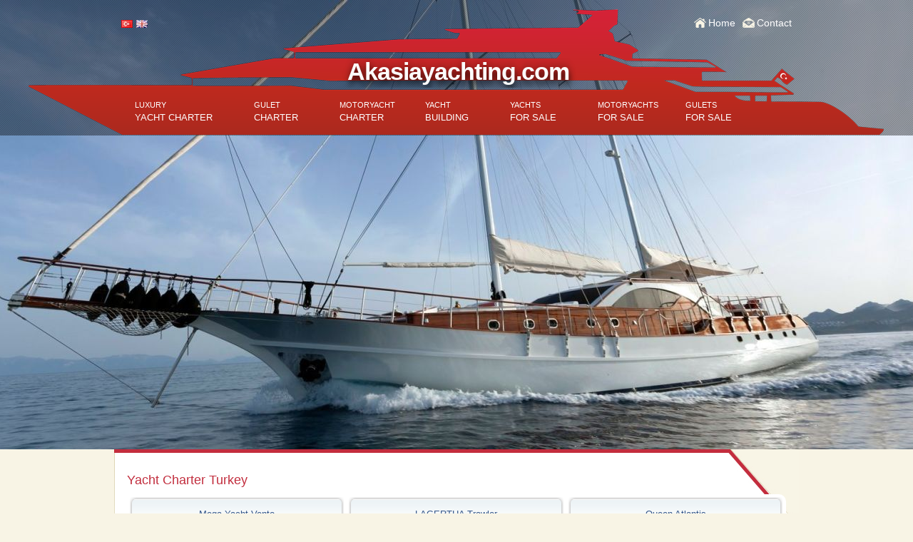

--- FILE ---
content_type: text/html; charset=UTF-8
request_url: https://akasiayachting.com/yacht-charter-turkey
body_size: 11749
content:
<!DOCTYPE html PUBLIC "-//W3C//DTD XHTML 1.0 Transitional//EN" "http://www.w3.org/TR/xhtml1/DTD/xhtml1-transitional.dtd">
<html xmlns="http://www.w3.org/1999/xhtml">
<head>
<meta http-equiv="Content-Type" content="text/html; charset=utf-8" />
<meta name="viewport" content="width=device-width, initial-scale=1, user-scalable=yes" />
<title>Yacht Charter Turkey</title>
<link rel="shortcut icon" href="https://akasiayachting.com/wp-content/themes/active/themes/central/images/favicon.ico" type="image/x-icon" />
<link rel="pingback" href="https://akasiayachting.com/xmlrpc.php" />
<script	type="text/javascript">
	// Load style.css asynchronously
	var css = document.createElement('link'); css.rel = 'stylesheet'; css.media = 'all'; css.type = 'text/css'; css.async = true;
	css.href = 'https://akasiayachting.com/wp-content/themes/active/themes/central/style.css';
	document.getElementsByTagName('head')[0].appendChild(css);
	
	// Load jQuery noConflict, when completed load site.js
	var jqnc = document.createElement('script'); jqnc.type = 'text/javascript'; jqnc.async = true;
	jqnc.src = 'https://akasiayachting.com/wp-content/themes/active/themes/central/js/jquery-3.6.1.min.js';
	jqnc.onload = function(){
		var ws = document.createElement('script'); ws.type = 'text/javascript'; ws.async = true;
		ws.src = 'https://akasiayachting.com/wp-content/themes/active/themes/central/js/site.js';
		document.getElementsByTagName('head')[0].appendChild(ws);	
	}
	document.getElementsByTagName('head')[0].appendChild(jqnc);
</script>

<!-- Search Engine Optimization by Rank Math PRO - https://rankmath.com/ -->
<meta name="description" content="Weekly crewed yacht charter destinations in southwestern Turkish Riviera, where to enjoy best possible Turkish gulets and motor yacht charter Turkey"/>
<meta name="robots" content="follow, index, max-snippet:-1, max-video-preview:-1, max-image-preview:large"/>
<link rel="canonical" href="https://akasiayachting.com/yacht-charter-turkey" />
<meta name="twitter:card" content="summary_large_image" />
<meta name="twitter:title" content="Yacht Charter Turkey" />
<meta name="twitter:description" content="Weekly crewed yacht charter destinations in southwestern Turkish Riviera, where to enjoy best possible Turkish gulets and motor yacht charter Turkey" />
<meta name="twitter:image" content="https://akasiayachting.com/wp-content/uploads/2021/10/yacht-charter-turkey-mainpage-2.jpg" />
<meta name="twitter:label1" content="Time to read" />
<meta name="twitter:data1" content="3 minutes" />
<script type="application/ld+json" class="rank-math-schema-pro">{"@context":"https://schema.org","@graph":[{"@type":"Place","@id":"https://akasiayachting.com/#place","geo":{"@type":"GeoCoordinates","latitude":"36.6358689","longitude":" 29.1341892"},"hasMap":"https://www.google.com/maps/search/?api=1&amp;query=36.6358689, 29.1341892","address":{"@type":"PostalAddress","streetAddress":"Babata\u015f\u0131 Mah. 733 Sok. No: 20/1 Fethiye","addressRegion":"Mugla","postalCode":"48300","addressCountry":"Turkey"}},{"@type":["TravelAgency","Organization"],"@id":"https://akasiayachting.com/#organization","name":"Luxury Yacht Charter in Turkey","url":"https://akasiayachting.com","sameAs":["https://www.facebook.com/Akasiayachting/"],"address":{"@type":"PostalAddress","streetAddress":"Babata\u015f\u0131 Mah. 733 Sok. No: 20/1 Fethiye","addressRegion":"Mugla","postalCode":"48300","addressCountry":"Turkey"},"logo":{"@type":"ImageObject","@id":"https://akasiayachting.com/#logo","url":"https://akasiayachting.com/wp-content/uploads/2020/12/akasia-logo-youtube.jpg","contentUrl":"https://akasiayachting.com/wp-content/uploads/2020/12/akasia-logo-youtube.jpg","caption":"Luxury Yacht Charter in Turkey","inLanguage":"en-US"},"openingHours":["Monday,Tuesday,Wednesday,Thursday,Friday,Saturday,Sunday 09:00-17:00"],"location":{"@id":"https://akasiayachting.com/#place"},"image":{"@id":"https://akasiayachting.com/#logo"},"telephone":"+90 252 612 6308"},{"@type":"WebSite","@id":"https://akasiayachting.com/#website","url":"https://akasiayachting.com","name":"Luxury Yacht Charter in Turkey","publisher":{"@id":"https://akasiayachting.com/#organization"},"inLanguage":"en-US"},{"@type":"ImageObject","@id":"https://akasiayachting.com/wp-content/uploads/2021/10/yacht-charter-turkey-mainpage-2.jpg","url":"https://akasiayachting.com/wp-content/uploads/2021/10/yacht-charter-turkey-mainpage-2.jpg","width":"646","height":"552","caption":"Yacht Charter Turkey","inLanguage":"en-US"},{"@type":"WebPage","@id":"https://akasiayachting.com/yacht-charter-turkey#webpage","url":"https://akasiayachting.com/yacht-charter-turkey","name":"Yacht Charter Turkey","datePublished":"2010-08-16T11:14:47+03:00","dateModified":"2021-10-13T14:35:58+03:00","isPartOf":{"@id":"https://akasiayachting.com/#website"},"primaryImageOfPage":{"@id":"https://akasiayachting.com/wp-content/uploads/2021/10/yacht-charter-turkey-mainpage-2.jpg"},"inLanguage":"en-US"},{"@type":"Person","@id":"https://akasiayachting.com/yacht-charter-turkey#author","name":"captain","image":{"@type":"ImageObject","@id":"https://secure.gravatar.com/avatar/38e2bfadcbe7edf8d51de6f95ec71977d1e7dc208c4b8eebae9def770867c971?s=96&amp;d=mm&amp;r=g","url":"https://secure.gravatar.com/avatar/38e2bfadcbe7edf8d51de6f95ec71977d1e7dc208c4b8eebae9def770867c971?s=96&amp;d=mm&amp;r=g","caption":"captain","inLanguage":"en-US"},"worksFor":{"@id":"https://akasiayachting.com/#organization"}},{"@type":"Article","headline":"Yacht Charter Turkey","keywords":"Yacht Charter Turkey","datePublished":"2010-08-16T11:14:47+03:00","dateModified":"2021-10-13T14:35:58+03:00","author":{"@id":"https://akasiayachting.com/yacht-charter-turkey#author","name":"captain"},"publisher":{"@id":"https://akasiayachting.com/#organization"},"description":"Weekly crewed yacht charter destinations in southwestern Turkish Riviera, where to enjoy best possible Turkish gulets and motor yacht charter Turkey","name":"Yacht Charter Turkey","@id":"https://akasiayachting.com/yacht-charter-turkey#richSnippet","isPartOf":{"@id":"https://akasiayachting.com/yacht-charter-turkey#webpage"},"image":{"@id":"https://akasiayachting.com/wp-content/uploads/2021/10/yacht-charter-turkey-mainpage-2.jpg"},"inLanguage":"en-US","mainEntityOfPage":{"@id":"https://akasiayachting.com/yacht-charter-turkey#webpage"}}]}</script>
<!-- /Rank Math WordPress SEO plugin -->

<style id='wp-img-auto-sizes-contain-inline-css' type='text/css'>
img:is([sizes=auto i],[sizes^="auto," i]){contain-intrinsic-size:3000px 1500px}
/*# sourceURL=wp-img-auto-sizes-contain-inline-css */
</style>
<style id='wp-block-library-inline-css' type='text/css'>
:root{--wp-block-synced-color:#7a00df;--wp-block-synced-color--rgb:122,0,223;--wp-bound-block-color:var(--wp-block-synced-color);--wp-editor-canvas-background:#ddd;--wp-admin-theme-color:#007cba;--wp-admin-theme-color--rgb:0,124,186;--wp-admin-theme-color-darker-10:#006ba1;--wp-admin-theme-color-darker-10--rgb:0,107,160.5;--wp-admin-theme-color-darker-20:#005a87;--wp-admin-theme-color-darker-20--rgb:0,90,135;--wp-admin-border-width-focus:2px}@media (min-resolution:192dpi){:root{--wp-admin-border-width-focus:1.5px}}.wp-element-button{cursor:pointer}:root .has-very-light-gray-background-color{background-color:#eee}:root .has-very-dark-gray-background-color{background-color:#313131}:root .has-very-light-gray-color{color:#eee}:root .has-very-dark-gray-color{color:#313131}:root .has-vivid-green-cyan-to-vivid-cyan-blue-gradient-background{background:linear-gradient(135deg,#00d084,#0693e3)}:root .has-purple-crush-gradient-background{background:linear-gradient(135deg,#34e2e4,#4721fb 50%,#ab1dfe)}:root .has-hazy-dawn-gradient-background{background:linear-gradient(135deg,#faaca8,#dad0ec)}:root .has-subdued-olive-gradient-background{background:linear-gradient(135deg,#fafae1,#67a671)}:root .has-atomic-cream-gradient-background{background:linear-gradient(135deg,#fdd79a,#004a59)}:root .has-nightshade-gradient-background{background:linear-gradient(135deg,#330968,#31cdcf)}:root .has-midnight-gradient-background{background:linear-gradient(135deg,#020381,#2874fc)}:root{--wp--preset--font-size--normal:16px;--wp--preset--font-size--huge:42px}.has-regular-font-size{font-size:1em}.has-larger-font-size{font-size:2.625em}.has-normal-font-size{font-size:var(--wp--preset--font-size--normal)}.has-huge-font-size{font-size:var(--wp--preset--font-size--huge)}.has-text-align-center{text-align:center}.has-text-align-left{text-align:left}.has-text-align-right{text-align:right}.has-fit-text{white-space:nowrap!important}#end-resizable-editor-section{display:none}.aligncenter{clear:both}.items-justified-left{justify-content:flex-start}.items-justified-center{justify-content:center}.items-justified-right{justify-content:flex-end}.items-justified-space-between{justify-content:space-between}.screen-reader-text{border:0;clip-path:inset(50%);height:1px;margin:-1px;overflow:hidden;padding:0;position:absolute;width:1px;word-wrap:normal!important}.screen-reader-text:focus{background-color:#ddd;clip-path:none;color:#444;display:block;font-size:1em;height:auto;left:5px;line-height:normal;padding:15px 23px 14px;text-decoration:none;top:5px;width:auto;z-index:100000}html :where(.has-border-color){border-style:solid}html :where([style*=border-top-color]){border-top-style:solid}html :where([style*=border-right-color]){border-right-style:solid}html :where([style*=border-bottom-color]){border-bottom-style:solid}html :where([style*=border-left-color]){border-left-style:solid}html :where([style*=border-width]){border-style:solid}html :where([style*=border-top-width]){border-top-style:solid}html :where([style*=border-right-width]){border-right-style:solid}html :where([style*=border-bottom-width]){border-bottom-style:solid}html :where([style*=border-left-width]){border-left-style:solid}html :where(img[class*=wp-image-]){height:auto;max-width:100%}:where(figure){margin:0 0 1em}html :where(.is-position-sticky){--wp-admin--admin-bar--position-offset:var(--wp-admin--admin-bar--height,0px)}@media screen and (max-width:600px){html :where(.is-position-sticky){--wp-admin--admin-bar--position-offset:0px}}

/*# sourceURL=wp-block-library-inline-css */
</style><style id='global-styles-inline-css' type='text/css'>
:root{--wp--preset--aspect-ratio--square: 1;--wp--preset--aspect-ratio--4-3: 4/3;--wp--preset--aspect-ratio--3-4: 3/4;--wp--preset--aspect-ratio--3-2: 3/2;--wp--preset--aspect-ratio--2-3: 2/3;--wp--preset--aspect-ratio--16-9: 16/9;--wp--preset--aspect-ratio--9-16: 9/16;--wp--preset--color--black: #000000;--wp--preset--color--cyan-bluish-gray: #abb8c3;--wp--preset--color--white: #ffffff;--wp--preset--color--pale-pink: #f78da7;--wp--preset--color--vivid-red: #cf2e2e;--wp--preset--color--luminous-vivid-orange: #ff6900;--wp--preset--color--luminous-vivid-amber: #fcb900;--wp--preset--color--light-green-cyan: #7bdcb5;--wp--preset--color--vivid-green-cyan: #00d084;--wp--preset--color--pale-cyan-blue: #8ed1fc;--wp--preset--color--vivid-cyan-blue: #0693e3;--wp--preset--color--vivid-purple: #9b51e0;--wp--preset--gradient--vivid-cyan-blue-to-vivid-purple: linear-gradient(135deg,rgb(6,147,227) 0%,rgb(155,81,224) 100%);--wp--preset--gradient--light-green-cyan-to-vivid-green-cyan: linear-gradient(135deg,rgb(122,220,180) 0%,rgb(0,208,130) 100%);--wp--preset--gradient--luminous-vivid-amber-to-luminous-vivid-orange: linear-gradient(135deg,rgb(252,185,0) 0%,rgb(255,105,0) 100%);--wp--preset--gradient--luminous-vivid-orange-to-vivid-red: linear-gradient(135deg,rgb(255,105,0) 0%,rgb(207,46,46) 100%);--wp--preset--gradient--very-light-gray-to-cyan-bluish-gray: linear-gradient(135deg,rgb(238,238,238) 0%,rgb(169,184,195) 100%);--wp--preset--gradient--cool-to-warm-spectrum: linear-gradient(135deg,rgb(74,234,220) 0%,rgb(151,120,209) 20%,rgb(207,42,186) 40%,rgb(238,44,130) 60%,rgb(251,105,98) 80%,rgb(254,248,76) 100%);--wp--preset--gradient--blush-light-purple: linear-gradient(135deg,rgb(255,206,236) 0%,rgb(152,150,240) 100%);--wp--preset--gradient--blush-bordeaux: linear-gradient(135deg,rgb(254,205,165) 0%,rgb(254,45,45) 50%,rgb(107,0,62) 100%);--wp--preset--gradient--luminous-dusk: linear-gradient(135deg,rgb(255,203,112) 0%,rgb(199,81,192) 50%,rgb(65,88,208) 100%);--wp--preset--gradient--pale-ocean: linear-gradient(135deg,rgb(255,245,203) 0%,rgb(182,227,212) 50%,rgb(51,167,181) 100%);--wp--preset--gradient--electric-grass: linear-gradient(135deg,rgb(202,248,128) 0%,rgb(113,206,126) 100%);--wp--preset--gradient--midnight: linear-gradient(135deg,rgb(2,3,129) 0%,rgb(40,116,252) 100%);--wp--preset--font-size--small: 13px;--wp--preset--font-size--medium: 20px;--wp--preset--font-size--large: 36px;--wp--preset--font-size--x-large: 42px;--wp--preset--spacing--20: 0.44rem;--wp--preset--spacing--30: 0.67rem;--wp--preset--spacing--40: 1rem;--wp--preset--spacing--50: 1.5rem;--wp--preset--spacing--60: 2.25rem;--wp--preset--spacing--70: 3.38rem;--wp--preset--spacing--80: 5.06rem;--wp--preset--shadow--natural: 6px 6px 9px rgba(0, 0, 0, 0.2);--wp--preset--shadow--deep: 12px 12px 50px rgba(0, 0, 0, 0.4);--wp--preset--shadow--sharp: 6px 6px 0px rgba(0, 0, 0, 0.2);--wp--preset--shadow--outlined: 6px 6px 0px -3px rgb(255, 255, 255), 6px 6px rgb(0, 0, 0);--wp--preset--shadow--crisp: 6px 6px 0px rgb(0, 0, 0);}:where(.is-layout-flex){gap: 0.5em;}:where(.is-layout-grid){gap: 0.5em;}body .is-layout-flex{display: flex;}.is-layout-flex{flex-wrap: wrap;align-items: center;}.is-layout-flex > :is(*, div){margin: 0;}body .is-layout-grid{display: grid;}.is-layout-grid > :is(*, div){margin: 0;}:where(.wp-block-columns.is-layout-flex){gap: 2em;}:where(.wp-block-columns.is-layout-grid){gap: 2em;}:where(.wp-block-post-template.is-layout-flex){gap: 1.25em;}:where(.wp-block-post-template.is-layout-grid){gap: 1.25em;}.has-black-color{color: var(--wp--preset--color--black) !important;}.has-cyan-bluish-gray-color{color: var(--wp--preset--color--cyan-bluish-gray) !important;}.has-white-color{color: var(--wp--preset--color--white) !important;}.has-pale-pink-color{color: var(--wp--preset--color--pale-pink) !important;}.has-vivid-red-color{color: var(--wp--preset--color--vivid-red) !important;}.has-luminous-vivid-orange-color{color: var(--wp--preset--color--luminous-vivid-orange) !important;}.has-luminous-vivid-amber-color{color: var(--wp--preset--color--luminous-vivid-amber) !important;}.has-light-green-cyan-color{color: var(--wp--preset--color--light-green-cyan) !important;}.has-vivid-green-cyan-color{color: var(--wp--preset--color--vivid-green-cyan) !important;}.has-pale-cyan-blue-color{color: var(--wp--preset--color--pale-cyan-blue) !important;}.has-vivid-cyan-blue-color{color: var(--wp--preset--color--vivid-cyan-blue) !important;}.has-vivid-purple-color{color: var(--wp--preset--color--vivid-purple) !important;}.has-black-background-color{background-color: var(--wp--preset--color--black) !important;}.has-cyan-bluish-gray-background-color{background-color: var(--wp--preset--color--cyan-bluish-gray) !important;}.has-white-background-color{background-color: var(--wp--preset--color--white) !important;}.has-pale-pink-background-color{background-color: var(--wp--preset--color--pale-pink) !important;}.has-vivid-red-background-color{background-color: var(--wp--preset--color--vivid-red) !important;}.has-luminous-vivid-orange-background-color{background-color: var(--wp--preset--color--luminous-vivid-orange) !important;}.has-luminous-vivid-amber-background-color{background-color: var(--wp--preset--color--luminous-vivid-amber) !important;}.has-light-green-cyan-background-color{background-color: var(--wp--preset--color--light-green-cyan) !important;}.has-vivid-green-cyan-background-color{background-color: var(--wp--preset--color--vivid-green-cyan) !important;}.has-pale-cyan-blue-background-color{background-color: var(--wp--preset--color--pale-cyan-blue) !important;}.has-vivid-cyan-blue-background-color{background-color: var(--wp--preset--color--vivid-cyan-blue) !important;}.has-vivid-purple-background-color{background-color: var(--wp--preset--color--vivid-purple) !important;}.has-black-border-color{border-color: var(--wp--preset--color--black) !important;}.has-cyan-bluish-gray-border-color{border-color: var(--wp--preset--color--cyan-bluish-gray) !important;}.has-white-border-color{border-color: var(--wp--preset--color--white) !important;}.has-pale-pink-border-color{border-color: var(--wp--preset--color--pale-pink) !important;}.has-vivid-red-border-color{border-color: var(--wp--preset--color--vivid-red) !important;}.has-luminous-vivid-orange-border-color{border-color: var(--wp--preset--color--luminous-vivid-orange) !important;}.has-luminous-vivid-amber-border-color{border-color: var(--wp--preset--color--luminous-vivid-amber) !important;}.has-light-green-cyan-border-color{border-color: var(--wp--preset--color--light-green-cyan) !important;}.has-vivid-green-cyan-border-color{border-color: var(--wp--preset--color--vivid-green-cyan) !important;}.has-pale-cyan-blue-border-color{border-color: var(--wp--preset--color--pale-cyan-blue) !important;}.has-vivid-cyan-blue-border-color{border-color: var(--wp--preset--color--vivid-cyan-blue) !important;}.has-vivid-purple-border-color{border-color: var(--wp--preset--color--vivid-purple) !important;}.has-vivid-cyan-blue-to-vivid-purple-gradient-background{background: var(--wp--preset--gradient--vivid-cyan-blue-to-vivid-purple) !important;}.has-light-green-cyan-to-vivid-green-cyan-gradient-background{background: var(--wp--preset--gradient--light-green-cyan-to-vivid-green-cyan) !important;}.has-luminous-vivid-amber-to-luminous-vivid-orange-gradient-background{background: var(--wp--preset--gradient--luminous-vivid-amber-to-luminous-vivid-orange) !important;}.has-luminous-vivid-orange-to-vivid-red-gradient-background{background: var(--wp--preset--gradient--luminous-vivid-orange-to-vivid-red) !important;}.has-very-light-gray-to-cyan-bluish-gray-gradient-background{background: var(--wp--preset--gradient--very-light-gray-to-cyan-bluish-gray) !important;}.has-cool-to-warm-spectrum-gradient-background{background: var(--wp--preset--gradient--cool-to-warm-spectrum) !important;}.has-blush-light-purple-gradient-background{background: var(--wp--preset--gradient--blush-light-purple) !important;}.has-blush-bordeaux-gradient-background{background: var(--wp--preset--gradient--blush-bordeaux) !important;}.has-luminous-dusk-gradient-background{background: var(--wp--preset--gradient--luminous-dusk) !important;}.has-pale-ocean-gradient-background{background: var(--wp--preset--gradient--pale-ocean) !important;}.has-electric-grass-gradient-background{background: var(--wp--preset--gradient--electric-grass) !important;}.has-midnight-gradient-background{background: var(--wp--preset--gradient--midnight) !important;}.has-small-font-size{font-size: var(--wp--preset--font-size--small) !important;}.has-medium-font-size{font-size: var(--wp--preset--font-size--medium) !important;}.has-large-font-size{font-size: var(--wp--preset--font-size--large) !important;}.has-x-large-font-size{font-size: var(--wp--preset--font-size--x-large) !important;}
/*# sourceURL=global-styles-inline-css */
</style>

<style id='classic-theme-styles-inline-css' type='text/css'>
/*! This file is auto-generated */
.wp-block-button__link{color:#fff;background-color:#32373c;border-radius:9999px;box-shadow:none;text-decoration:none;padding:calc(.667em + 2px) calc(1.333em + 2px);font-size:1.125em}.wp-block-file__button{background:#32373c;color:#fff;text-decoration:none}
/*# sourceURL=/wp-includes/css/classic-themes.min.css */
</style>
<link rel='stylesheet' id='booking-any-item-css' href='https://akasiayachting.com/wp-content/plugins/booking-any-item/public/css/booking-any-item-public.css?ver=1.0.0' type='text/css' media='all' />
<script type="text/javascript" src="https://akasiayachting.com/wp-includes/js/jquery/jquery.min.js?ver=3.7.1" id="jquery-core-js"></script>
<script type="text/javascript" src="https://akasiayachting.com/wp-includes/js/jquery/jquery-migrate.min.js?ver=3.4.1" id="jquery-migrate-js"></script>
<script type="text/javascript" id="booking-any-item-js-extra">
/* <![CDATA[ */
var bkng_any = {"name":"name","author":"author","ajaxurl":"https://akasiayachting.com/wp-admin/admin-ajax.php"};
//# sourceURL=booking-any-item-js-extra
/* ]]> */
</script>
<script type="text/javascript" src="https://akasiayachting.com/wp-content/plugins/booking-any-item/public/js/booking-any-item-public.js?ver=1.0.0" id="booking-any-item-js"></script>
<link rel="https://api.w.org/" href="https://akasiayachting.com/wp-json/" /><link rel="alternate" title="JSON" type="application/json" href="https://akasiayachting.com/wp-json/wp/v2/pages/220" /><link rel="EditURI" type="application/rsd+xml" title="RSD" href="https://akasiayachting.com/xmlrpc.php?rsd" />

<link rel='shortlink' href='https://akasiayachting.com/?p=220' />
<style type="text/css">
	<!--
	#edit{ font:12px/1.5 Georgia; width:auto!important; display:inline!important; float:none!important; position:relative!important; background-color: #006ad4!important; margin:auto!important; padding: 2px!important; color: #ffffff!important; overflow:visible!important; z-index: 99999; }
	#edit #link{ display: none; width:180px; height:auto; padding:0!important; margin:0!important; position:absolute; left:0; bottom:0; background-color: #006ad4; font: 12px/1.5 Georgia; }
	#edit:hover #link{ display: block; }
	#edit #link li{ list-style:none; }
	#edit #link li a{ color: #ffffff; text-align:left; padding:2px 5px; display:block; text-decoration:none; }
	#edit #link li a:hover{ background-color: #000000; }
	#edit #link li a:before{ content:"\00bb\00a0"; }

	#msgbox{ width: 800px; height: 500px; margin: -250px 0 0 -400px; padding: 20px; position: fixed; top: 50%; left: 50%; overflow: auto; background-color: #006ad4; z-index: 1000; border: 1px solid #200000; font: 12px/1.5 Georgia; color: #fff; cursor: cell;} 
	#msgbox p{ margin: 0; padding: 5px 10px 0 10px; }
	#msgbox h2{ color: #ffffff; }
	-->
	</style>
<meta name="google-site-verification" content="T2mjfc5m8RC8keTrMQywSmfxoXPJ3DwkpPoNUSSNVSs" />
<meta name="msvalidate.01" content="32212D44CDF6A2380F5663D5827D4EF9" />
<meta name="yandex-verification" content="f26c72ccc77ca8b9" />

<script type="text/javascript">
	var slideshowSpeed = 6000;
	var photos = [
	{ "image" : "https://akasiayachting.com/wp-content/uploads/images/2010/08/yacht-charter-turkey-master-1350-630.jpg" },
	{ "image" : "https://akasiayachting.com/wp-content/uploads/images/2010/08/yacht-charter-turkey-master1-1350-630.jpg" },
	{ "image" : "https://akasiayachting.com/wp-content/uploads/images/2010/08/yacht-charter-in-turkey-master-1350-630.jpg" },
	{ "image" : "https://akasiayachting.com/wp-content/uploads/images/2010/08/yacht-charter-turkey-master2-1350-630.jpg" }
 
	];
</script>

<!-- Google Tag Manager -->
<script>(function(w,d,s,l,i){w[l]=w[l]||[];w[l].push({'gtm.start':
new Date().getTime(),event:'gtm.js'});var f=d.getElementsByTagName(s)[0],
j=d.createElement(s),dl=l!='dataLayer'?'&l='+l:'';j.async=true;j.src=
'https://www.googletagmanager.com/gtm.js?id='+i+dl;f.parentNode.insertBefore(j,f);
})(window,document,'script','dataLayer','GTM-5ZKVGX');</script>
<!-- End Google Tag Manager -->

</head>

<body class="wp-singular page-template-default page page-id-220 wp-theme-active">
<div class="slider">
	<div class="header">
		<div class="header-bg">
			<div class="inline">
				<div class="top">
					<ul class="header-lang">
						<li><a href="//akasiayachting.com/tr/" class="tr"></a></li>
						<li><a href="//akasiayachting.com/" class="en"></a></li>
					</ul><!-- #header-lang -->
					<ul class="header-links">
						<li><div><a href="https://akasiayachting.com" class="home">Home</a></div></li>
						<li><a href="https://akasiayachting.com/contact-us" class="contact">Contact</a></li>
					</ul><!-- #header-link -->
				</div><!-- #top -->
				<div class="bottom">
					<span class="home-url"><a href="https://akasiayachting.com">Akasiayachting.com</a></span>
					<span class="home-btn"></span>
				</div><!-- #bottom -->
				<div class="menu">
					<ul class="top-menu">
<li><a href="https://akasiayachting.com/luxury-yacht-charter">LUXURY YACHT CHARTER</a>
<ul class="sub-menu">
	<li><a href="https://akasiayachting.com/mega-yacht-charter" title="Mega Yacht Charter Turkey">Mega Yacht Charter</a></li>
	<li><a href="https://akasiayachting.com/luxury-gulet-charter" title="Luxury Gulet Charter Turkey">Luxury Gulet Charter</a></li>
	<li><a href="https://akasiayachting.com/sailing-yacht-charter">Sailing Yacht Charter</a></li>
	<li><a href="https://akasiayachting.com/yacht-charter-turkey" aria-current="page">Yacht Charter Turkey</a></li>
	<li><a href="https://akasiayachting.com/yacht-charter-bodrum">Yacht Charter Bodrum</a></li>
	<li><a href="https://akasiayachting.com/yacht-charter-in-istanbul">Yacht Charter in Istanbul</a></li>
	<li><a href="https://akasiayachting.com/yacht-charter-greece">Yacht Charter Greece</a></li>
	<li><a href="https://akasiayachting.com/yacht-charter-croatia">Yacht Charter Croatia</a></li>
	<li><a href="https://akasiayachting.com/motor-yacht-charter-croatia">Motor Yacht Charter Croatia</a></li>
	<li><a href="https://akasiayachting.com/destinations-turkish-riviera">Destinations Turkish Riviera</a></li>
	<li><a href="https://akasiayachting.com/yacht-charter-destinations-worldwide">Yacht Charter Destinations Worldwide</a></li>
</ul>
</li>
<li><a href="https://akasiayachting.com/gulet-charter">GULET CHARTER</a></li>
<li><a href="https://akasiayachting.com/motoryacht-charter" title="Motoryacht Charter Turkey">MOTORYACHT CHARTER</a></li>
<li><a href="https://akasiayachting.com/yacht-building">YACHT BUILDING</a>
<ul class="sub-menu">
	<li><a href="https://akasiayachting.com/megayacht-service-and-bunkering-3">Megayacht Service And Bunkering</a></li>
</ul>
</li>
<li><a href="https://akasiayachting.com/yachts-for-sale" title="Yachts For Sale in Turkey">YACHTS FOR SALE</a>
<ul class="sub-menu">
	<li><a href="https://akasiayachting.com/sailing-yachts-for-sale">Sailing Yachts For Sale</a></li>
	<li><a href="https://akasiayachting.com/ships-for-sale">Ships For Sale</a></li>
</ul>
</li>
<li><a href="https://akasiayachting.com/motoryacht-for-sale" title="Motoryachts For Sale Turkey">MOTORYACHTS FOR SALE</a></li>
<li><a href="https://akasiayachting.com/gulet-for-sale" title="Gulet for Sale Turkey">GULETS FOR SALE</a></li>
					</ul>
				</div><!-- #menu -->
			</div><!-- #inline -->
		</div><!-- #header-bg -->
	</div><!-- #header -->
	<div id="header">
		<div id="headerimgs">
			<div id="headerimg1" class="headerimg"></div>
			<div id="headerimg2" class="headerimg"></div>
		</div><!-- #header-imgs -->
	</div><!-- #header -->
</div><!-- #slider --><div class="main">
	<div class="content">
				<strong>Yacht Charter Turkey</strong>
		<!-- Global site tag (gtag.js) - Google Analytics -->
<script async src="https://www.googletagmanager.com/gtag/js?id=UA-28960702-2"></script>
<script>
  window.dataLayer = window.dataLayer || [];
  function gtag(){dataLayer.push(arguments);}
  gtag('js', new Date());

  gtag('config', 'UA-28960702-2');
</script><script	type="text/javascript">
if(typeof style_exists === 'undefined'){
	window.style_exists = function(url){
		if(!url){ url = ''; }
		var styles = document.getElementsByTagName('link');
		for(var i = styles.length; i--;){
			if(styles[i].href == url){ return true; }
		}
		return false;
	}
}

var css = document.createElement('link'); css.rel = 'stylesheet'; css.media = 'all'; css.type = 'text/css';
css.href = 'https://akasiayachting.com/wp-content/themes/active/views/active-281/style.css';
if(style_exists(css.href) === false){
	// Load style.css asynchronously
	document.getElementsByTagName('head')[0].appendChild(css);
}
</script>
<div class="container">
<div class="viewers">
	<div class="view-listing-281">
					<div class="box" style="position: relative;" >
							<div class="view-exp">
				<strong>Mega Yacht Vento</strong>
				<a href="https://akasiayachting.com/mega-yacht-vento" title="Project Vento (004) master">
	<img decoding="async" src="https://akasiayachting.com/wp-content/uploads/images/centralyacht.net/2026/01/project-vento-004-master-378-227.jpg" alt="Project Vento (004) master" class="view-image" title="Mega Yacht Vento" />
</a>
				 
				<!-- <div class="bg"><span>Build / Refit</span>None / 2026</div> -->
				<div class="red"><span>Length</span>87 m</div>
				<div class="bg"><span>Pax</span>12 </div>
				<div class="bg"><span>Charter Rate</span>1.200.000 Euros</div>
							</div><!-- #view-exp -->
			<a href="https://akasiayachting.com/mega-yacht-vento" class="view-detail">DETAILS</a>
		</div><!-- #box -->
					<div class="box" style="position: relative;" >
							<div class="view-exp">
				<strong>LAGERTHA Trawler</strong>
				<a href="https://akasiayachting.com/lagertha-trawler" title="Lagertha Trawler (022) master">
	<img decoding="async" src="https://akasiayachting.com/wp-content/uploads/images/centralyacht.net/2026/01/lagertha-trawler-022-master-378-227.jpg" alt="Lagertha Trawler (022) master" class="view-image" title="LAGERTHA Trawler" />
</a>
				 
				<!-- <div class="bg"><span>Build / Refit</span>None / 2025</div> -->
				<div class="red"><span>Length</span>21 m</div>
				<div class="bg"><span>Pax</span>8 </div>
				<div class="bg"><span>Charter Rate</span>7.450 Euros</div>
							</div><!-- #view-exp -->
			<a href="https://akasiayachting.com/lagertha-trawler" class="view-detail">DETAILS</a>
		</div><!-- #box -->
					<div class="box" style="position: relative;" >
							<div class="view-exp">
				<strong>Queen Atlantis</strong>
				<a href="https://akasiayachting.com/queen-atlantis" title="Queen Atlantis (522) master">
	<img decoding="async" src="https://akasiayachting.com/wp-content/uploads/images/centralyacht.net/2015/06/queen-atlantis-522-master-378-227.jpg" alt="Queen Atlantis (522) master" class="view-image" title="Queen Atlantis" />
</a>
				 
				<!-- <div class="bg"><span>Build / Refit</span>2023 / 2014</div> -->
				<div class="red"><span>Length</span>36 m</div>
				<div class="bg"><span>Pax</span>16 </div>
				<div class="bg"><span>Charter Rate</span>25.000 Euros</div>
							</div><!-- #view-exp -->
			<a href="https://akasiayachting.com/queen-atlantis" class="view-detail">DETAILS</a>
		</div><!-- #box -->
					<div class="box" style="position: relative;" >
							<div class="view-exp">
				<strong>Kaan Ayaz</strong>
				<a href="https://akasiayachting.com/kaan-ayaz" title="Kaan Ayaz Gulet (005) master">
	<img decoding="async" src="https://akasiayachting.com/wp-content/uploads/images/centralyacht.net/2025/02/kaan-ayaz-gulet-005-master-378-227.jpg" alt="Kaan Ayaz Gulet (005) master" class="view-image" title="Kaan Ayaz" />
</a>
				 
				<!-- <div class="bg"><span>Build / Refit</span>- / 2024</div> -->
				<div class="red"><span>Length</span>36 m</div>
				<div class="bg"><span>Pax</span>12 </div>
				<div class="bg"><span>Charter Rate</span>28.000 Euros</div>
							</div><!-- #view-exp -->
			<a href="https://akasiayachting.com/kaan-ayaz" class="view-detail">DETAILS</a>
		</div><!-- #box -->
					<div class="box" style="position: relative;" >
							<div class="view-exp">
				<strong>Good Life</strong>
				<a href="https://akasiayachting.com/good-life" title="good-life-sailing-yacht-000-master">
	<img decoding="async" src="https://akasiayachting.com/wp-content/uploads/images/centralyacht.net/2024/11/good-life-sailing-yacht-000-master-378-227.jpg" alt="good-life-sailing-yacht-000-master" class="view-image" title="Good Life" />
</a>
				 
				<!-- <div class="bg"><span>Build / Refit</span>2021 / 2019</div> -->
				<div class="red"><span>Length</span>39 m</div>
				<div class="bg"><span>Pax</span>10 </div>
				<div class="bg"><span>Charter Rate</span>52.500 Euros</div>
							</div><!-- #view-exp -->
			<a href="https://akasiayachting.com/good-life" class="view-detail">DETAILS</a>
		</div><!-- #box -->
					<div class="box" style="position: relative;" >
							<div class="view-exp">
				<strong>Lucky You</strong>
				<a href="https://akasiayachting.com/lucky-you" title="Zumrudu Anka master (26)">
	<img decoding="async" src="https://akasiayachting.com/wp-content/uploads/images/centralyacht.net/2024/02/zumrudu-anka-master-26-378-227.jpg" alt="Zumrudu Anka master (26)" class="view-image" title="Lucky You" />
</a>
				 
				<!-- <div class="bg"><span>Build / Refit</span>2024 / 2012</div> -->
				<div class="red"><span>Length</span>37 m</div>
				<div class="bg"><span>Pax</span>12 </div>
				<div class="bg"><span>Charter Rate</span>19.250 Euros</div>
							</div><!-- #view-exp -->
			<a href="https://akasiayachting.com/lucky-you" class="view-detail">DETAILS</a>
		</div><!-- #box -->
					<div class="box" style="position: relative;" >
							<div class="view-exp">
				<strong>Gulet ARABELLA</strong>
				<a href="https://akasiayachting.com/gulet-arabella" title="Gulet ARABELLA (400) master">
	<img decoding="async" src="https://akasiayachting.com/wp-content/uploads/images/centralyacht.net/2025/11/gulet-arabella-400-master-378-227.jpg" alt="Gulet ARABELLA (400) master" class="view-image" title="Gulet ARABELLA" />
</a>
				 
				<!-- <div class="bg"><span>Build / Refit</span>2022 / 2007</div> -->
				<div class="red"><span>Length</span>32 m</div>
				<div class="bg"><span>Pax</span>8 </div>
				<div class="bg"><span>Charter Rate</span></div>
							</div><!-- #view-exp -->
			<a href="https://akasiayachting.com/gulet-arabella" class="view-detail">DETAILS</a>
		</div><!-- #box -->
					<div class="box" style="position: relative;" >
							<div class="view-exp">
				<strong>DEA DEL MARE</strong>
				<a href="https://akasiayachting.com/dea-del-mare-gulet" title="Gulet-Dea-Del-Mare">
	<img decoding="async" src="https://akasiayachting.com/wp-content/uploads/images/centralyacht.net/2012/02/gulet-dea-del-mare-master-2-378-227.jpg" alt="Gulet-Dea-Del-Mare" class="view-image" title="DEA DEL MARE" />
</a>
				 
				<!-- <div class="bg"><span>Build / Refit</span>2023 / 2009</div> -->
				<div class="red"><span>Length</span>28 m</div>
				<div class="bg"><span>Pax</span>10 </div>
				<div class="bg"><span>Charter Rate</span>14.700 Euros</div>
							</div><!-- #view-exp -->
			<a href="https://akasiayachting.com/dea-del-mare-gulet" class="view-detail">DETAILS</a>
		</div><!-- #box -->
					<div class="box" style="position: relative;" >
							<div class="view-exp">
				<strong>Motor Yacht Freya</strong>
				<a href="https://akasiayachting.com/motor-yacht-freya" title="Motor Yacht Freya (079) master">
	<img decoding="async" src="https://akasiayachting.com/wp-content/uploads/images/centralyacht.net/2026/01/motor-yacht-freya-079-master-378-227.jpg" alt="Motor Yacht Freya (079) master" class="view-image" title="Motor Yacht Freya" />
</a>
				 
				<!-- <div class="bg"><span>Build / Refit</span></div> -->
				<div class="red"><span>Length</span>23 m</div>
				<div class="bg"><span>Pax</span>8 </div>
				<div class="bg"><span>Charter Rate</span>17.500 Euros</div>
							</div><!-- #view-exp -->
			<a href="https://akasiayachting.com/motor-yacht-freya" class="view-detail">DETAILS</a>
		</div><!-- #box -->
					<div class="box" style="position: relative;" >
							<div class="view-exp">
				<strong>Elara 1</strong>
				<a href="https://akasiayachting.com/elara-1" title="Gulet Elara">
	<img decoding="async" src="https://akasiayachting.com/wp-content/uploads/images/centralyacht.net/2012/03/gulet-elara-master-378-227.jpg" alt="Gulet Elara" class="view-image" title="Elara 1" />
</a>
				 
				<!-- <div class="bg"><span>Build / Refit</span>2019 / 2010</div> -->
				<div class="red"><span>Length</span>42 m</div>
				<div class="bg"><span>Pax</span>24 </div>
				<div class="bg"><span>Charter Rate</span>28.500 Euros</div>
							</div><!-- #view-exp -->
			<a href="https://akasiayachting.com/elara-1" class="view-detail">DETAILS</a>
		</div><!-- #box -->
					<div class="box" style="position: relative;" >
							<div class="view-exp">
				<strong>Kanaryam Gulet</strong>
				<a href="https://akasiayachting.com/kanaryam-gulet" title="Kanaryam Gulet">
	<img decoding="async" src="https://akasiayachting.com/wp-content/uploads/images/centralyacht.net/2023/02/kanaryam-gulet-master-3-378-227.jpg" alt="Kanaryam Gulet" class="view-image" title="Kanaryam Gulet" />
</a>
				 
				<!-- <div class="bg"><span>Build / Refit</span>2021 / 1997</div> -->
				<div class="red"><span>Length</span>27.15 m</div>
				<div class="bg"><span>Pax</span>12 </div>
				<div class="bg"><span>Charter Rate</span>13.650 Euros</div>
							</div><!-- #view-exp -->
			<a href="https://akasiayachting.com/kanaryam-gulet" class="view-detail">DETAILS</a>
		</div><!-- #box -->
					<div class="box" style="position: relative;" >
							<div class="view-exp">
				<strong>Queen Of Makri</strong>
				<a href="https://akasiayachting.com/queen-of-makri" title="Queen Of Makri Gulet">
	<img decoding="async" src="https://akasiayachting.com/wp-content/uploads/images/centralyacht.net/2020/02/queen-of-makri-gulet-master-3-378-227.jpg" alt="Queen Of Makri Gulet" class="view-image" title="Queen Of Makri" />
</a>
				 
				<!-- <div class="bg"><span>Build / Refit</span></div> -->
				<div class="red"><span>Length</span>40 m</div>
				<div class="bg"><span>Pax</span>12 </div>
				<div class="bg"><span>Charter Rate</span>42.000 Euros</div>
							</div><!-- #view-exp -->
			<a href="https://akasiayachting.com/queen-of-makri" class="view-detail">DETAILS</a>
		</div><!-- #box -->
					<div class="box" style="position: relative;" >
							<div class="view-exp">
				<strong>Dolce Mare</strong>
				<a href="https://akasiayachting.com/dolce-mare-gulet" title="Luxury Gulet Dolce Mare">
	<img decoding="async" src="https://akasiayachting.com/wp-content/uploads/images/centralyacht.net/2011/06/luxury-gulet-dolce-mare-master-52-378-227.jpg" alt="Luxury Gulet Dolce Mare" class="view-image" title="Dolce Mare" />
</a>
				 
				<!-- <div class="bg"><span>Build / Refit</span>2021 / 2011</div> -->
				<div class="red"><span>Length</span>39 m</div>
				<div class="bg"><span>Pax</span>12 </div>
				<div class="bg"><span>Charter Rate</span>32.500 Euros</div>
							</div><!-- #view-exp -->
			<a href="https://akasiayachting.com/dolce-mare-gulet" class="view-detail">DETAILS</a>
		</div><!-- #box -->
					<div class="box" style="position: relative;" >
							<div class="view-exp">
				<strong>Voyage Gulet</strong>
				<a href="https://akasiayachting.com/voyage-gulet" title="Voyage Gulet (826) master">
	<img decoding="async" src="https://akasiayachting.com/wp-content/uploads/images/centralyacht.net/2022/12/voyage-gulet-826-master-378-227.jpg" alt="Voyage Gulet (826) master" class="view-image" title="Voyage Gulet" />
</a>
				 
				<!-- <div class="bg"><span>Build / Refit</span>2023 / 2007</div> -->
				<div class="red"><span>Length</span>34 m</div>
				<div class="bg"><span>Pax</span>10 </div>
				<div class="bg"><span>Charter Rate</span>65.000 Euros</div>
							</div><!-- #view-exp -->
			<a href="https://akasiayachting.com/voyage-gulet" class="view-detail">DETAILS</a>
		</div><!-- #box -->
					<div class="box" style="position: relative;" >
							<div class="view-exp">
				<strong>Bahriyeli D</strong>
				<a href="https://akasiayachting.com/bahriyeli-d" title="Bahriyeli D">
	<img decoding="async" src="https://akasiayachting.com/wp-content/uploads/images/centralyacht.net/2018/01/bahriyeli-d-2-master-378-227.jpg" alt="Bahriyeli D" class="view-image" title="Bahriyeli D" />
</a>
				 
				<!-- <div class="bg"><span>Build / Refit</span></div> -->
				<div class="red"><span>Length</span>42 m</div>
				<div class="bg"><span>Pax</span>16 </div>
				<div class="bg"><span>Charter Rate</span>18.900 Euros</div>
							</div><!-- #view-exp -->
			<a href="https://akasiayachting.com/bahriyeli-d" class="view-detail">DETAILS</a>
		</div><!-- #box -->
		</div><!-- #view-listing-281 -->
</div><!-- #viewers -->
</div><!-- #container -->
<ul class='page-numbers'>
	<li><span aria-current="page" class="page-numbers current">1</span></li>
	<li><a class="page-numbers" href="https://akasiayachting.com/yacht-charter-turkey/get/yachts/page/2">2</a></li>
	<li><a class="page-numbers" href="https://akasiayachting.com/yacht-charter-turkey/get/yachts/page/3">3</a></li>
	<li><a class="page-numbers" href="https://akasiayachting.com/yacht-charter-turkey/get/yachts/page/4">4</a></li>
	<li><a class="page-numbers" href="https://akasiayachting.com/yacht-charter-turkey/get/yachts/page/5">5</a></li>
	<li><a class="page-numbers" href="https://akasiayachting.com/yacht-charter-turkey/get/yachts/page/6">6</a></li>
	<li><a class="page-numbers" href="https://akasiayachting.com/yacht-charter-turkey/get/yachts/page/7">7</a></li>
	<li><a class="page-numbers" href="https://akasiayachting.com/yacht-charter-turkey/get/yachts/page/8">8</a></li>
	<li><a class="page-numbers" href="https://akasiayachting.com/yacht-charter-turkey/get/yachts/page/9">9</a></li>
	<li><a class="page-numbers" href="https://akasiayachting.com/yacht-charter-turkey/get/yachts/page/10">10</a></li>
	<li><a class="page-numbers" href="https://akasiayachting.com/yacht-charter-turkey/get/yachts/page/11">11</a></li>
	<li><span class="page-numbers dots">&hellip;</span></li>
	<li><a class="page-numbers" href="https://akasiayachting.com/yacht-charter-turkey/get/yachts/page/59">59</a></li>
	<li><a class="next page-numbers" href="https://akasiayachting.com/yacht-charter-turkey/get/yachts/page/2">Next &raquo;</a></li>
</ul>

<h2 style="text-align: center;"><strong>Yacht Charter Turkey</strong></h2>
<p><img fetchpriority="high" decoding="async" class=" wp-image-105582 alignright" src="https://akasiayachting.com/wp-content/uploads/2021/10/yacht-charter-turkey-mainpage-300x237.jpg" alt="Yacht Charter Turkey" width="351" height="277" title="Yacht Charter Turkey 1" srcset="https://akasiayachting.com/wp-content/uploads/2021/10/yacht-charter-turkey-mainpage-300x237.jpg 300w, https://akasiayachting.com/wp-content/uploads/2021/10/yacht-charter-turkey-mainpage.jpg 537w" sizes="(max-width: 351px) 100vw, 351px" /></p>
<p>Yacht charter Turkey, where the southwestern Turkish Riviera enjoys a warm climate throughout the year and has numerous popular tourist resorts, including, Datca, Bodrum, Marmaris, Fethiye, Dalaman, and Antalya, as well as more traditional towns such as Kas and Kalkan. The Turkish Riviera has a vast landscape from miles of picturesque coastline to lush green forests further inland.</p>
<p>The area is served by three main airports at Dalaman, Bodrum/Milas, and Antalya international airports, which can be reached from a number of European airports directly. yacht charter Turkey holidaymakers who visit the region choose to explore the region as part of their holidays in the Turkish Riviera by <a href="https://yachtcharterturkey.net/" target="_blank" rel="noopener">yacht charter Turkey</a>, offering the opportunity to visit a number of beautiful beaches, picturesque islands, and 400 BC. old ancient Lycian, Karian, Greek, Roman, Byzantine, Selcuk, and Ottoman ruins along the way.</p>
<p>The famous <a href="https://akasiayachting.net/yacht-charter-turkey/" target="_blank" rel="noopener">yacht charter Turkey</a> is one of the best ways to see some of the main sights along what is known as the Turquoise Coast. The clear blue waters of the Eastern Mediterranean, and the Aegean Sea. There are also fast ferry trips available to the island of Rhodes, where you can shop and explore the ancient city.</p>
<p>The port town of Bodrum is famous for its ancient architecture including the ruins of the Mausoleum of Mausolos and Bodrum Castle, which overlooks the Municipality marina and as being base for a wide variety of excursions and water sports including coastal cruises. Taking a boat tour during your visit can be one of the best ways to enjoy many of the main sights and relax on white sandy beaches along the way.</p>
<p>Further inland Turkish riviera there are opportunities to take tours of ancient ruins, as well as indulging in a relaxing massage at many of the Turkish baths around the region. The coastal city of Marmaris has grown into a resort city in recent years, having evolved from the small fishing village of decades ago, into a vibrant cosmopolitan resort, and remains one of the most popular tourist destinations yacht charter Turkey Riviera.</p>
<p><img decoding="async" class=" wp-image-105583 alignright" src="https://akasiayachting.com/wp-content/uploads/2021/10/yacht-charter-turkey-mainpage-2-300x256.jpg" alt="Yacht Charter Turkey" width="350" height="299" title="Yacht Charter Turkey 2" srcset="https://akasiayachting.com/wp-content/uploads/2021/10/yacht-charter-turkey-mainpage-2-300x256.jpg 300w, https://akasiayachting.com/wp-content/uploads/2021/10/yacht-charter-turkey-mainpage-2.jpg 646w" sizes="(max-width: 350px) 100vw, 350px" /></p>
<p>The city of Antalya is one of the most popular destinations in the region, described by many as the gateway to the Turkish Riviera, and has a number of beach resorts and one of the largest concentrations of five star hotels anywhere in the world.</p>
<p>Southwestern Turkey Yacht charter routes are considered to include the most beautiful places and Archeological sites. You might want to get detailed information about the routes and itineraries from Akasia Yachting. If you are a first-timer in a crewed yacht charter and wondering the southern turquoise waters of Turkey for an unforgettable <a title="yacht charter bodrum" href="https://akasiayachting.com/yacht-charter-bodrum">yacht charter</a> on board a luxury gulet or motor yacht charter Turkey.</p>
<p>We suggest that shorter trips would be more adequate for you such as Gocek-Fethiye- Oludeniz-Gocek route would be ideal for beginners and if you are an experienced voyager. We can propose you different routes in the Aegean or Mediterranean to enjoy the crystal clear, turquoise bays where you feel like the king of the place.</p>
<p>We can propose to you the most beautiful routes, with gulets or motor yachts illustrated with high resolution pictures that you might have trouble choosing the best amongst the rest. We invite you to join us for an exciting <a href="https://motoryachtforsale.net/yacht-charter-turkey/" target="_blank" rel="noopener">yacht charter Turkey</a> called the blue cruise, a perfectly organized gulet charter in Turkey.</p>
<p>With utmost privacy and confidentiality to give you and your loved ones the peace of mind, where Lycian, Karian, Pamphylian civilizations left numerous archaeological remainings such as Olympos, Phalesis, Xhantos, Patara, Letoon, Myra ancient ruins welcomes you in each and every bay where you drop anchor on a luxurious yacht charter Turkey.</p>
<p>Relaxed while sipping one of our delicious Anatolian red wines accompanied by a Turkish variety of meze plates served by the yacht crew. Spend some time with your loved ones, Show them that you have a real taste for romance and fantasy on board a <a title="luxury gulet charter" href="https://akasiayachting.com/luxury-gulet-charter">luxury gulet charter</a> in Turkey.</p>
	</div><!-- #content -->
</div><!-- #main -->
<div class="main">
	<div class="image-gallery-detail">
		<div>
			<a href="https://akasiayachting.com/yacht-charter-greece" title="Yacht Charter Greece">
				<img src="https://akasiayachting.com/wp-content/uploads/images/2022/01/yacht-charter-greece-155-104.jpg" alt="Yacht Charter in Greece, Yacht Charter in Greece" width="155" height="104" class="right" />
			</a>
			<a href="https://akasiayachting.com/yacht-charter-in-turkey" title="Yacht Charter in Turkey" class="big-img">
				<img src="https://akasiayachting.com/wp-content/uploads/images/2014/02/yacht-charter-turkey-master-260-224.jpg" alt="Yacht Charter fethiye" width="260" height="224" class="left" />
			</a>			
			<a href="https://akasiayachting.com/yacht-charter-in-fethiye" title="Yacht Charter in Fethiye">
				<img src="https://akasiayachting.com/wp-content/uploads/images/2021/10/yacht-charter-in-fethiye-mainpage-155-104.jpg" alt="Yacht Charter in Fethiye" width="155" height="104" class="right" />
			</a>		
		</div>
		<div>
			<a href="https://akasiayachting.com/private-yacht-charter-bodrum" title="Private Yacht Charter Bodrum">
				<img src="https://akasiayachting.com/wp-content/uploads/images/2021/01/private-yacht-charter-bodrum-155-104.jpg" alt="Private yacht charter" width="155" height="104" class="left" />
			</a>
			<a href="https://akasiayachting.com/blue-cruise-bodrum" title="Blue Cruise Bodrum" class="big-img">
				<img src="https://akasiayachting.com/wp-content/uploads/images/2015/11/blue-cruise-bodrum-master1-260-224.jpg" alt="Blue Cruise Bodrum" width="260" height="224" class="right" />
			</a>
			<a href="https://akasiayachting.com/gocek-to-bodrum-route" title="Gocek to Bodrum Route">
				<img src="https://akasiayachting.com/wp-content/uploads/images/2010/08/kemeriye-island-marmaris-155-104.jpg" alt="kemeriye island marmaris" width="155" height="104" class="left" />
			</a>
		</div>
	</div><!-- #image-gallery-detail -->
	<div class="similar-pages-detail">
		<div>
			<a href="https://akasiayachting.com/yacht-charter-greece" title="Yacht Charter Greece">
			<img src="https://akasiayachting.com/wp-content/uploads/images/2022/01/yacht-charter-greece-158-139.jpg" alt="Yacht Charter in Greece, Yacht Charter in Greece" width="158" height="139" />
			</a>
			<strong><a href="https://akasiayachting.com/yacht-charter-greece">Yacht Charter Greece</a></strong>
			 Yacht Charter Greece Meet the unique blue and rich culture of the Greek islands with yacht charter Greece. The Greek Islands consist of 7 different island groups. The most famous of these are the Cyclades, Crete, and...		</div>
		<div>
			<a href="https://akasiayachting.com/" title="Luxury Yacht Charter">
			<img src="https://akasiayachting.com/wp-content/uploads/images/2018/03/luxury-yacht-charter-158-139.jpg" alt="Luxury Yacht Charter" width="158" height="139" />
			</a>
			<strong><a href="https://akasiayachting.com/">Luxury Yacht Charter</a></strong>
			Dear All, We would like to take this opportunity to welcome you to the Akasia Yachting website. We are very excited to see that you are interested in our luxury yacht charter services as well as buying or building a...		</div>
	</div><!-- #similar-pages-detail -->
</div><!-- #main --><div class="footer">
	<div class="inline">
        <div>
        	<h1>SITE MAP</h1>
            <ul>
<li><a href="https://akasiayachting.com/luxury-yacht-charter">LUXURY YACHT CHARTER</a></li>
<li><a href="https://akasiayachting.com/gulet-charter">GULET CHARTER</a></li>
<li><a href="https://akasiayachting.com/motoryacht-charter" title="Motoryacht Charter Turkey">MOTORYACHT CHARTER</a></li>
<li><a href="https://akasiayachting.com/yacht-building">YACHT BUILDING</a></li>
<li><a href="https://akasiayachting.com/yachts-for-sale" title="Yachts For Sale in Turkey">YACHTS FOR SALE</a></li>
<li><a href="https://akasiayachting.com/motoryacht-for-sale" title="Motoryachts For Sale Turkey">MOTORYACHTS FOR SALE</a></li>
<li><a href="https://akasiayachting.com/gulet-for-sale" title="Gulet for Sale Turkey">GULETS FOR SALE</a></li>
            </ul>
        </div>
        <div>
        	<h1>CONTACT US</h1>
<ul>
<li><script type="text/javascript" class="contact-us-js"> var mailuser = "info"; var maildomain = "akasiayachting.com"; var mailbody = []; mailbody.push("\n\n\n\n\n\n\n\n\n\n\n\n\n\n\n\n ------ Please Do Not Delete Below  ------ "); mailbody.push("18.117.9.226"); mailbody.push("Mozilla/5.0 (Macintosh; Intel Mac OS X 10_15_7) AppleWebKit/537.36 (KHTML, like Gecko) Chrome/131.0.0.0 Safari/537.36; ClaudeBot/1.0; +claudebot@anthropic.com)"); mailbody.push("https://akasiayachting.com/yacht-charter-turkey"); multiMailAddresses=document.getElementsByClassName("contact-us-js");document.querySelectorAll(".contact-us-js")[multiMailAddresses.length-1].insertAdjacentHTML("afterend",decodeURI("%3C") + "a " + "class" + "=" + "\"email\"" + " href" + "=" + "\"" + "mail" + "to" + ":" + mailuser + "@" + maildomain + "?body=" + encodeURIComponent(mailbody.join("\n")) + "\"" + decodeURI("%3E") + mailuser + "@" + maildomain + decodeURI("%3C") + "/a" + decodeURI("%3E")+ decodeURI("%3C") + "br" + decodeURI("%3E")); </script></li>
</ul>        </div>
    </div><!-- #inline -->
</div><!-- #footer -->
<div class="copyrights">
	<p class="left">&copy; Copyright 2026 akasiayachting.com</p>
	<!-- <a href="#" class="footer-logo">Akasiayachting.com</a> sitename.com -->
	</div><!-- #copyrights -->
<script type="speculationrules">
{"prefetch":[{"source":"document","where":{"and":[{"href_matches":"/*"},{"not":{"href_matches":["/wp-*.php","/wp-admin/*","/wp-content/uploads/*","/wp-content/*","/wp-content/plugins/*","/wp-content/themes/active/*","/*\\?(.+)"]}},{"not":{"selector_matches":"a[rel~=\"nofollow\"]"}},{"not":{"selector_matches":".no-prefetch, .no-prefetch a"}}]},"eagerness":"conservative"}]}
</script>
</body>
</html>


--- FILE ---
content_type: text/css
request_url: https://akasiayachting.com/wp-content/themes/active/views/active-281/style.css
body_size: 924
content:
/*** view-listing-281 ***/
.viewers .view-listing-281 { width: 100%; height: auto; margin: auto; overflow: hidden; -webkit-border-radius: 10px; -moz-border-radius: 10px; border-radius: 10px; /*-moz-box-shadow: 0 0 5px #888; -webkit-box-shadow: 0 0 5px#888; box-shadow: 0 0 5px #888;*/ background: #FFF; }
.viewers .view-listing-281 .box { width: 32.5%; height: auto; float: left; margin: 0.4% 0.4% 20px 0.4%; overflow: hidden; }
.viewers .view-listing-281 .box .view-exp { width: 98%; height: auto; margin: 1% auto auto auto; padding-bottom: 6px; overflow: hidden; background: url(images/listing-exp-bg.png) repeat-x #FFFFFF; -webkit-box-shadow: 0px 0px 5px rgba(50, 50, 50, 0.5); -moz-box-shadow: 0px 0px 5px rgba(50, 50, 50, 0.5); box-shadow: 0px 0px 5px rgba(50, 50, 50, 0.5); -webkit-border-radius: 5px; -moz-border-radius: 5px; border-radius: 5px; position: relative; z-index: 2; }
.viewers .view-listing-281 .box .view-exp strong { display: block; height: 41px; line-height: 41px; font-family: "Trebuchet MS", Arial, Helvetica, sans-serif; font-size: 13px; color: #345689; text-align: center; }
.viewers .view-listing-281 .box .view-exp .view-image { display: block; margin: auto auto 5px auto; width: 99%; }
.viewers .view-listing-281 .box .view-exp div { width: 100%; height: 24px; margin: 0px 0px 0px 5px; float: left; overflow: hidden; line-height: 24px; font-family: Arial, Helvetica, sans-serif; font-size: 12px; color: #797979; text-indent: 5px; }
.viewers .view-listing-281 .box .view-exp div.bg { background: url(images/listing-line-bg.png) top left no-repeat; background-size: 100% 1px; }
.viewers .view-listing-281 .box .view-exp div.red { color: #891010 !important; }
.viewers .view-listing-281 .box .view-exp div span { width: 30%; height: 24px; display: block; float: left; font-weight: bold; }
.viewers .view-listing-281 .box .view-detail { width: 98%; height: 28px; margin: -5px auto auto auto; display: block; overflow: hidden; text-align: center; padding-top: 5px; line-height: 28px; background: url(images/listing-detail-btn-bg.png) repeat-x bottom center; text-decoration: none; text-shadow: 1px 0px 1px #FFF; font-family: "Trebuchet MS", Arial, Helvetica, sans-serif; font-size: 12px; color: #8D6730; position: relative; z-index: 1; -webkit-border-radius: 5px; -moz-border-radius: 5px; border-radius: 5px; }
.viewers .view-listing-281 .box:hover .view-detail { text-decoration: underline; }
/*** view-listing-281 ***/

/*** view-listing-281 mobile ***/
@media screen and (max-width: 840px) {
	.viewers .view-listing-281 .box { width: 48%; float: left; margin: 1%; -webkit-box-sizing: border-box; -moz-box-sizing: border-box; box-sizing: border-box; }
}
@media screen and (max-width: 480px) {
	ul.page-numbers a, ul.page-numbers span { padding: 3px 5px; }
	.viewers .view-listing-281 .box { width: 98%; float: none; margin: 1%; -webkit-box-sizing: border-box; -moz-box-sizing: border-box; box-sizing: border-box; }
}
/*** view-listing-281 mobile ***/

/*** Search Result Pagination [1][2][3][4][5][6][7][8][9] ***/
ul.page-numbers { font-family: Century Gothic, sans-serif; list-style-type: none; margin: 20px 0 20px; width: 100%; height: auto; padding: 0; font-size: 12px; line-height: normal; clear: both; text-align: center; }
ul.page-numbers li { height: 28px; display: inline-block; margin-bottom: 5px; }
ul.page-numbers a, ul.page-numbers span { border-radius: 3px; -moz-border-radius: 3px; -webkit-border-radius: 3px; background: -webkit-gradient(linear, left top, left bottom, from(#E4E3E3), to(#FFFFFF)); background: -moz-linear-gradient(top, #E4E3E3, #FFFFFF); filter: progid:DXImageTransform.Microsoft.gradient(startColorstr='#E4E3E3', endColorstr='#FFFFFF'); padding: 6px 10px 6px 10px; margin: 1px; text-decoration: none; border: 1px solid #CCC; color: #666; }
ul.page-numbers a:hover, ul.page-numbers span.current { border: 1px solid #666; color: #444; }
/*** Search Result Pagination [1][2][3][4][5][6][7][8][9] ***/